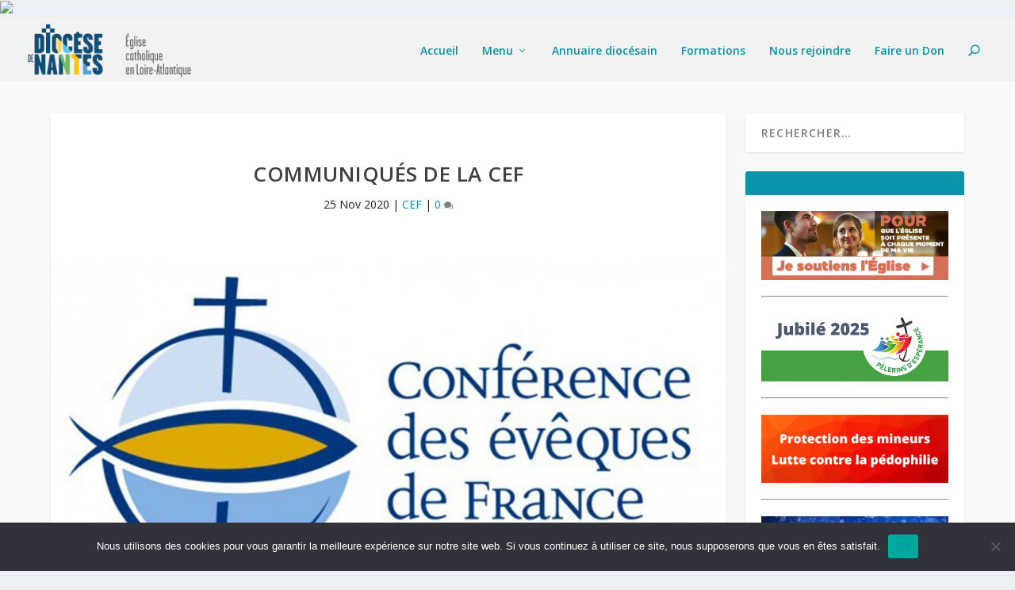

--- FILE ---
content_type: text/html; charset=UTF-8
request_url: https://diocese44.fr/reprise-des-cultes-publics-a-partir-du-28-novembre/
body_size: 18438
content:
<!DOCTYPE html>
<!--[if IE 6]>
<html id="ie6" lang="fr-FR">
<![endif]-->
<!--[if IE 7]>
<html id="ie7" lang="fr-FR">
<![endif]-->
<!--[if IE 8]>
<html id="ie8" lang="fr-FR">
<![endif]-->
<!--[if !(IE 6) | !(IE 7) | !(IE 8)  ]><!-->
<html lang="fr-FR">
<!--<![endif]-->
<head>
	<meta charset="UTF-8" />
			
	<meta http-equiv="X-UA-Compatible" content="IE=edge">
	<link rel="pingback" href="https://diocese44.fr/xmlrpc.php" />

		<!--[if lt IE 9]>
	<script src="https://diocese44.fr/wp-content/themes/Extra/scripts/ext/html5.js" type="text/javascript"></script>
	<![endif]-->

	<script type="text/javascript">
		document.documentElement.className = 'js';
	</script>
<!-- BEGIN - RAPION - 29/11/2018 - Gestion des liens automatiques dans combobox -->	
	<script language="JavaScript">
function goto_byselect(sel)
{
  var index = sel.selectedIndex;
  if (sel.options[index].value != '') {
    location=sel.options[index].value;
  }
}
</script>
<!-- END - RAPION - 29/11/2018 - Gestion des liens automatiques dans combobox -->	
	<script>var et_site_url='https://diocese44.fr';var et_post_id='36584';function et_core_page_resource_fallback(a,b){"undefined"===typeof b&&(b=a.sheet.cssRules&&0===a.sheet.cssRules.length);b&&(a.onerror=null,a.onload=null,a.href?a.href=et_site_url+"/?et_core_page_resource="+a.id+et_post_id:a.src&&(a.src=et_site_url+"/?et_core_page_resource="+a.id+et_post_id))}
</script><title>Communiqués de la CEF | Diocèse de Nantes</title>
<meta name='robots' content='max-image-preview:large' />
	<style>img:is([sizes="auto" i], [sizes^="auto," i]) { contain-intrinsic-size: 3000px 1500px }</style>
	<link rel='dns-prefetch' href='//fonts.googleapis.com' />
<link rel="alternate" type="application/rss+xml" title="Diocèse de Nantes &raquo; Flux" href="https://diocese44.fr/feed/" />
<link rel="alternate" type="application/rss+xml" title="Diocèse de Nantes &raquo; Flux des commentaires" href="https://diocese44.fr/comments/feed/" />
<link rel="alternate" type="text/calendar" title="Diocèse de Nantes &raquo; Flux iCal" href="https://diocese44.fr/events/?ical=1" />
<link rel="alternate" type="application/rss+xml" title="Diocèse de Nantes &raquo; Communiqués de la CEF Flux des commentaires" href="https://diocese44.fr/reprise-des-cultes-publics-a-partir-du-28-novembre/feed/" />
<script type="text/javascript">
/* <![CDATA[ */
window._wpemojiSettings = {"baseUrl":"https:\/\/s.w.org\/images\/core\/emoji\/15.0.3\/72x72\/","ext":".png","svgUrl":"https:\/\/s.w.org\/images\/core\/emoji\/15.0.3\/svg\/","svgExt":".svg","source":{"concatemoji":"https:\/\/diocese44.fr\/wp-includes\/js\/wp-emoji-release.min.js?ver=6.7.4"}};
/*! This file is auto-generated */
!function(i,n){var o,s,e;function c(e){try{var t={supportTests:e,timestamp:(new Date).valueOf()};sessionStorage.setItem(o,JSON.stringify(t))}catch(e){}}function p(e,t,n){e.clearRect(0,0,e.canvas.width,e.canvas.height),e.fillText(t,0,0);var t=new Uint32Array(e.getImageData(0,0,e.canvas.width,e.canvas.height).data),r=(e.clearRect(0,0,e.canvas.width,e.canvas.height),e.fillText(n,0,0),new Uint32Array(e.getImageData(0,0,e.canvas.width,e.canvas.height).data));return t.every(function(e,t){return e===r[t]})}function u(e,t,n){switch(t){case"flag":return n(e,"\ud83c\udff3\ufe0f\u200d\u26a7\ufe0f","\ud83c\udff3\ufe0f\u200b\u26a7\ufe0f")?!1:!n(e,"\ud83c\uddfa\ud83c\uddf3","\ud83c\uddfa\u200b\ud83c\uddf3")&&!n(e,"\ud83c\udff4\udb40\udc67\udb40\udc62\udb40\udc65\udb40\udc6e\udb40\udc67\udb40\udc7f","\ud83c\udff4\u200b\udb40\udc67\u200b\udb40\udc62\u200b\udb40\udc65\u200b\udb40\udc6e\u200b\udb40\udc67\u200b\udb40\udc7f");case"emoji":return!n(e,"\ud83d\udc26\u200d\u2b1b","\ud83d\udc26\u200b\u2b1b")}return!1}function f(e,t,n){var r="undefined"!=typeof WorkerGlobalScope&&self instanceof WorkerGlobalScope?new OffscreenCanvas(300,150):i.createElement("canvas"),a=r.getContext("2d",{willReadFrequently:!0}),o=(a.textBaseline="top",a.font="600 32px Arial",{});return e.forEach(function(e){o[e]=t(a,e,n)}),o}function t(e){var t=i.createElement("script");t.src=e,t.defer=!0,i.head.appendChild(t)}"undefined"!=typeof Promise&&(o="wpEmojiSettingsSupports",s=["flag","emoji"],n.supports={everything:!0,everythingExceptFlag:!0},e=new Promise(function(e){i.addEventListener("DOMContentLoaded",e,{once:!0})}),new Promise(function(t){var n=function(){try{var e=JSON.parse(sessionStorage.getItem(o));if("object"==typeof e&&"number"==typeof e.timestamp&&(new Date).valueOf()<e.timestamp+604800&&"object"==typeof e.supportTests)return e.supportTests}catch(e){}return null}();if(!n){if("undefined"!=typeof Worker&&"undefined"!=typeof OffscreenCanvas&&"undefined"!=typeof URL&&URL.createObjectURL&&"undefined"!=typeof Blob)try{var e="postMessage("+f.toString()+"("+[JSON.stringify(s),u.toString(),p.toString()].join(",")+"));",r=new Blob([e],{type:"text/javascript"}),a=new Worker(URL.createObjectURL(r),{name:"wpTestEmojiSupports"});return void(a.onmessage=function(e){c(n=e.data),a.terminate(),t(n)})}catch(e){}c(n=f(s,u,p))}t(n)}).then(function(e){for(var t in e)n.supports[t]=e[t],n.supports.everything=n.supports.everything&&n.supports[t],"flag"!==t&&(n.supports.everythingExceptFlag=n.supports.everythingExceptFlag&&n.supports[t]);n.supports.everythingExceptFlag=n.supports.everythingExceptFlag&&!n.supports.flag,n.DOMReady=!1,n.readyCallback=function(){n.DOMReady=!0}}).then(function(){return e}).then(function(){var e;n.supports.everything||(n.readyCallback(),(e=n.source||{}).concatemoji?t(e.concatemoji):e.wpemoji&&e.twemoji&&(t(e.twemoji),t(e.wpemoji)))}))}((window,document),window._wpemojiSettings);
/* ]]> */
</script>
<meta content="Extra-fils v.1.0" name="generator"/><link rel='stylesheet' id='validate-engine-css-css' href='https://diocese44.fr/wp-content/plugins/wysija-newsletters/css/validationEngine.jquery.css?ver=2.19' type='text/css' media='all' />
<style id='wp-emoji-styles-inline-css' type='text/css'>

	img.wp-smiley, img.emoji {
		display: inline !important;
		border: none !important;
		box-shadow: none !important;
		height: 1em !important;
		width: 1em !important;
		margin: 0 0.07em !important;
		vertical-align: -0.1em !important;
		background: none !important;
		padding: 0 !important;
	}
</style>
<link rel='stylesheet' id='wp-block-library-css' href='https://diocese44.fr/wp-includes/css/dist/block-library/style.min.css?ver=6.7.4' type='text/css' media='all' />
<style id='pdfemb-pdf-embedder-viewer-style-inline-css' type='text/css'>
.wp-block-pdfemb-pdf-embedder-viewer{max-width:none}

</style>
<style id='classic-theme-styles-inline-css' type='text/css'>
/*! This file is auto-generated */
.wp-block-button__link{color:#fff;background-color:#32373c;border-radius:9999px;box-shadow:none;text-decoration:none;padding:calc(.667em + 2px) calc(1.333em + 2px);font-size:1.125em}.wp-block-file__button{background:#32373c;color:#fff;text-decoration:none}
</style>
<style id='global-styles-inline-css' type='text/css'>
:root{--wp--preset--aspect-ratio--square: 1;--wp--preset--aspect-ratio--4-3: 4/3;--wp--preset--aspect-ratio--3-4: 3/4;--wp--preset--aspect-ratio--3-2: 3/2;--wp--preset--aspect-ratio--2-3: 2/3;--wp--preset--aspect-ratio--16-9: 16/9;--wp--preset--aspect-ratio--9-16: 9/16;--wp--preset--color--black: #000000;--wp--preset--color--cyan-bluish-gray: #abb8c3;--wp--preset--color--white: #ffffff;--wp--preset--color--pale-pink: #f78da7;--wp--preset--color--vivid-red: #cf2e2e;--wp--preset--color--luminous-vivid-orange: #ff6900;--wp--preset--color--luminous-vivid-amber: #fcb900;--wp--preset--color--light-green-cyan: #7bdcb5;--wp--preset--color--vivid-green-cyan: #00d084;--wp--preset--color--pale-cyan-blue: #8ed1fc;--wp--preset--color--vivid-cyan-blue: #0693e3;--wp--preset--color--vivid-purple: #9b51e0;--wp--preset--gradient--vivid-cyan-blue-to-vivid-purple: linear-gradient(135deg,rgba(6,147,227,1) 0%,rgb(155,81,224) 100%);--wp--preset--gradient--light-green-cyan-to-vivid-green-cyan: linear-gradient(135deg,rgb(122,220,180) 0%,rgb(0,208,130) 100%);--wp--preset--gradient--luminous-vivid-amber-to-luminous-vivid-orange: linear-gradient(135deg,rgba(252,185,0,1) 0%,rgba(255,105,0,1) 100%);--wp--preset--gradient--luminous-vivid-orange-to-vivid-red: linear-gradient(135deg,rgba(255,105,0,1) 0%,rgb(207,46,46) 100%);--wp--preset--gradient--very-light-gray-to-cyan-bluish-gray: linear-gradient(135deg,rgb(238,238,238) 0%,rgb(169,184,195) 100%);--wp--preset--gradient--cool-to-warm-spectrum: linear-gradient(135deg,rgb(74,234,220) 0%,rgb(151,120,209) 20%,rgb(207,42,186) 40%,rgb(238,44,130) 60%,rgb(251,105,98) 80%,rgb(254,248,76) 100%);--wp--preset--gradient--blush-light-purple: linear-gradient(135deg,rgb(255,206,236) 0%,rgb(152,150,240) 100%);--wp--preset--gradient--blush-bordeaux: linear-gradient(135deg,rgb(254,205,165) 0%,rgb(254,45,45) 50%,rgb(107,0,62) 100%);--wp--preset--gradient--luminous-dusk: linear-gradient(135deg,rgb(255,203,112) 0%,rgb(199,81,192) 50%,rgb(65,88,208) 100%);--wp--preset--gradient--pale-ocean: linear-gradient(135deg,rgb(255,245,203) 0%,rgb(182,227,212) 50%,rgb(51,167,181) 100%);--wp--preset--gradient--electric-grass: linear-gradient(135deg,rgb(202,248,128) 0%,rgb(113,206,126) 100%);--wp--preset--gradient--midnight: linear-gradient(135deg,rgb(2,3,129) 0%,rgb(40,116,252) 100%);--wp--preset--font-size--small: 13px;--wp--preset--font-size--medium: 20px;--wp--preset--font-size--large: 36px;--wp--preset--font-size--x-large: 42px;--wp--preset--spacing--20: 0.44rem;--wp--preset--spacing--30: 0.67rem;--wp--preset--spacing--40: 1rem;--wp--preset--spacing--50: 1.5rem;--wp--preset--spacing--60: 2.25rem;--wp--preset--spacing--70: 3.38rem;--wp--preset--spacing--80: 5.06rem;--wp--preset--shadow--natural: 6px 6px 9px rgba(0, 0, 0, 0.2);--wp--preset--shadow--deep: 12px 12px 50px rgba(0, 0, 0, 0.4);--wp--preset--shadow--sharp: 6px 6px 0px rgba(0, 0, 0, 0.2);--wp--preset--shadow--outlined: 6px 6px 0px -3px rgba(255, 255, 255, 1), 6px 6px rgba(0, 0, 0, 1);--wp--preset--shadow--crisp: 6px 6px 0px rgba(0, 0, 0, 1);}:where(.is-layout-flex){gap: 0.5em;}:where(.is-layout-grid){gap: 0.5em;}body .is-layout-flex{display: flex;}.is-layout-flex{flex-wrap: wrap;align-items: center;}.is-layout-flex > :is(*, div){margin: 0;}body .is-layout-grid{display: grid;}.is-layout-grid > :is(*, div){margin: 0;}:where(.wp-block-columns.is-layout-flex){gap: 2em;}:where(.wp-block-columns.is-layout-grid){gap: 2em;}:where(.wp-block-post-template.is-layout-flex){gap: 1.25em;}:where(.wp-block-post-template.is-layout-grid){gap: 1.25em;}.has-black-color{color: var(--wp--preset--color--black) !important;}.has-cyan-bluish-gray-color{color: var(--wp--preset--color--cyan-bluish-gray) !important;}.has-white-color{color: var(--wp--preset--color--white) !important;}.has-pale-pink-color{color: var(--wp--preset--color--pale-pink) !important;}.has-vivid-red-color{color: var(--wp--preset--color--vivid-red) !important;}.has-luminous-vivid-orange-color{color: var(--wp--preset--color--luminous-vivid-orange) !important;}.has-luminous-vivid-amber-color{color: var(--wp--preset--color--luminous-vivid-amber) !important;}.has-light-green-cyan-color{color: var(--wp--preset--color--light-green-cyan) !important;}.has-vivid-green-cyan-color{color: var(--wp--preset--color--vivid-green-cyan) !important;}.has-pale-cyan-blue-color{color: var(--wp--preset--color--pale-cyan-blue) !important;}.has-vivid-cyan-blue-color{color: var(--wp--preset--color--vivid-cyan-blue) !important;}.has-vivid-purple-color{color: var(--wp--preset--color--vivid-purple) !important;}.has-black-background-color{background-color: var(--wp--preset--color--black) !important;}.has-cyan-bluish-gray-background-color{background-color: var(--wp--preset--color--cyan-bluish-gray) !important;}.has-white-background-color{background-color: var(--wp--preset--color--white) !important;}.has-pale-pink-background-color{background-color: var(--wp--preset--color--pale-pink) !important;}.has-vivid-red-background-color{background-color: var(--wp--preset--color--vivid-red) !important;}.has-luminous-vivid-orange-background-color{background-color: var(--wp--preset--color--luminous-vivid-orange) !important;}.has-luminous-vivid-amber-background-color{background-color: var(--wp--preset--color--luminous-vivid-amber) !important;}.has-light-green-cyan-background-color{background-color: var(--wp--preset--color--light-green-cyan) !important;}.has-vivid-green-cyan-background-color{background-color: var(--wp--preset--color--vivid-green-cyan) !important;}.has-pale-cyan-blue-background-color{background-color: var(--wp--preset--color--pale-cyan-blue) !important;}.has-vivid-cyan-blue-background-color{background-color: var(--wp--preset--color--vivid-cyan-blue) !important;}.has-vivid-purple-background-color{background-color: var(--wp--preset--color--vivid-purple) !important;}.has-black-border-color{border-color: var(--wp--preset--color--black) !important;}.has-cyan-bluish-gray-border-color{border-color: var(--wp--preset--color--cyan-bluish-gray) !important;}.has-white-border-color{border-color: var(--wp--preset--color--white) !important;}.has-pale-pink-border-color{border-color: var(--wp--preset--color--pale-pink) !important;}.has-vivid-red-border-color{border-color: var(--wp--preset--color--vivid-red) !important;}.has-luminous-vivid-orange-border-color{border-color: var(--wp--preset--color--luminous-vivid-orange) !important;}.has-luminous-vivid-amber-border-color{border-color: var(--wp--preset--color--luminous-vivid-amber) !important;}.has-light-green-cyan-border-color{border-color: var(--wp--preset--color--light-green-cyan) !important;}.has-vivid-green-cyan-border-color{border-color: var(--wp--preset--color--vivid-green-cyan) !important;}.has-pale-cyan-blue-border-color{border-color: var(--wp--preset--color--pale-cyan-blue) !important;}.has-vivid-cyan-blue-border-color{border-color: var(--wp--preset--color--vivid-cyan-blue) !important;}.has-vivid-purple-border-color{border-color: var(--wp--preset--color--vivid-purple) !important;}.has-vivid-cyan-blue-to-vivid-purple-gradient-background{background: var(--wp--preset--gradient--vivid-cyan-blue-to-vivid-purple) !important;}.has-light-green-cyan-to-vivid-green-cyan-gradient-background{background: var(--wp--preset--gradient--light-green-cyan-to-vivid-green-cyan) !important;}.has-luminous-vivid-amber-to-luminous-vivid-orange-gradient-background{background: var(--wp--preset--gradient--luminous-vivid-amber-to-luminous-vivid-orange) !important;}.has-luminous-vivid-orange-to-vivid-red-gradient-background{background: var(--wp--preset--gradient--luminous-vivid-orange-to-vivid-red) !important;}.has-very-light-gray-to-cyan-bluish-gray-gradient-background{background: var(--wp--preset--gradient--very-light-gray-to-cyan-bluish-gray) !important;}.has-cool-to-warm-spectrum-gradient-background{background: var(--wp--preset--gradient--cool-to-warm-spectrum) !important;}.has-blush-light-purple-gradient-background{background: var(--wp--preset--gradient--blush-light-purple) !important;}.has-blush-bordeaux-gradient-background{background: var(--wp--preset--gradient--blush-bordeaux) !important;}.has-luminous-dusk-gradient-background{background: var(--wp--preset--gradient--luminous-dusk) !important;}.has-pale-ocean-gradient-background{background: var(--wp--preset--gradient--pale-ocean) !important;}.has-electric-grass-gradient-background{background: var(--wp--preset--gradient--electric-grass) !important;}.has-midnight-gradient-background{background: var(--wp--preset--gradient--midnight) !important;}.has-small-font-size{font-size: var(--wp--preset--font-size--small) !important;}.has-medium-font-size{font-size: var(--wp--preset--font-size--medium) !important;}.has-large-font-size{font-size: var(--wp--preset--font-size--large) !important;}.has-x-large-font-size{font-size: var(--wp--preset--font-size--x-large) !important;}
:where(.wp-block-post-template.is-layout-flex){gap: 1.25em;}:where(.wp-block-post-template.is-layout-grid){gap: 1.25em;}
:where(.wp-block-columns.is-layout-flex){gap: 2em;}:where(.wp-block-columns.is-layout-grid){gap: 2em;}
:root :where(.wp-block-pullquote){font-size: 1.5em;line-height: 1.6;}
</style>
<link rel='stylesheet' id='cookie-notice-front-css' href='https://diocese44.fr/wp-content/plugins/cookie-notice/css/front.min.css?ver=2.5.6' type='text/css' media='all' />
<link rel='stylesheet' id='parent-style-css' href='https://diocese44.fr/wp-content/themes/Extra/style.css?ver=6.7.4' type='text/css' media='all' />
<link rel='stylesheet' id='google-fonts-lilita-css' href='https://fonts.googleapis.com/css2?family=Lilita+One&#038;display=swap&#038;ver=6.7.4' type='text/css' media='all' />
<link rel='stylesheet' id='extra-fonts-css' href='https://fonts.googleapis.com/css?family=Open+Sans:300italic,400italic,600italic,700italic,800italic,400,300,600,700,800&#038;subset=latin,latin-ext' type='text/css' media='all' />
<link rel='stylesheet' id='extra-style-css' href='https://diocese44.fr/wp-content/themes/Extra-fils/style.css?ver=2.21' type='text/css' media='all' />
<style id='akismet-widget-style-inline-css' type='text/css'>

			.a-stats {
				--akismet-color-mid-green: #357b49;
				--akismet-color-white: #fff;
				--akismet-color-light-grey: #f6f7f7;

				max-width: 350px;
				width: auto;
			}

			.a-stats * {
				all: unset;
				box-sizing: border-box;
			}

			.a-stats strong {
				font-weight: 600;
			}

			.a-stats a.a-stats__link,
			.a-stats a.a-stats__link:visited,
			.a-stats a.a-stats__link:active {
				background: var(--akismet-color-mid-green);
				border: none;
				box-shadow: none;
				border-radius: 8px;
				color: var(--akismet-color-white);
				cursor: pointer;
				display: block;
				font-family: -apple-system, BlinkMacSystemFont, 'Segoe UI', 'Roboto', 'Oxygen-Sans', 'Ubuntu', 'Cantarell', 'Helvetica Neue', sans-serif;
				font-weight: 500;
				padding: 12px;
				text-align: center;
				text-decoration: none;
				transition: all 0.2s ease;
			}

			/* Extra specificity to deal with TwentyTwentyOne focus style */
			.widget .a-stats a.a-stats__link:focus {
				background: var(--akismet-color-mid-green);
				color: var(--akismet-color-white);
				text-decoration: none;
			}

			.a-stats a.a-stats__link:hover {
				filter: brightness(110%);
				box-shadow: 0 4px 12px rgba(0, 0, 0, 0.06), 0 0 2px rgba(0, 0, 0, 0.16);
			}

			.a-stats .count {
				color: var(--akismet-color-white);
				display: block;
				font-size: 1.5em;
				line-height: 1.4;
				padding: 0 13px;
				white-space: nowrap;
			}
		
</style>
<link rel='stylesheet' id='wp_mailjet_form_builder_widget-widget-front-styles-css' href='https://diocese44.fr/wp-content/plugins/mailjet-for-wordpress/src/widgetformbuilder/css/front-widget.css?ver=6.1.4' type='text/css' media='all' />
<link rel='stylesheet' id='tablepress-default-css' href='https://diocese44.fr/wp-content/plugins/tablepress/css/build/default.css?ver=3.1.2' type='text/css' media='all' />
<link rel='stylesheet' id='dashicons-css' href='https://diocese44.fr/wp-includes/css/dashicons.min.css?ver=6.7.4' type='text/css' media='all' />
<script type="text/javascript" id="cookie-notice-front-js-before">
/* <![CDATA[ */
var cnArgs = {"ajaxUrl":"https:\/\/diocese44.fr\/wp-admin\/admin-ajax.php","nonce":"b28cc89d04","hideEffect":"fade","position":"bottom","onScroll":false,"onScrollOffset":100,"onClick":false,"cookieName":"cookie_notice_accepted","cookieTime":2592000,"cookieTimeRejected":2592000,"globalCookie":false,"redirection":false,"cache":false,"revokeCookies":false,"revokeCookiesOpt":"automatic"};
/* ]]> */
</script>
<script type="text/javascript" src="https://diocese44.fr/wp-content/plugins/cookie-notice/js/front.min.js?ver=2.5.6" id="cookie-notice-front-js"></script>
<script type="text/javascript" src="https://diocese44.fr/wp-includes/js/jquery/jquery.min.js?ver=3.7.1" id="jquery-core-js"></script>
<script type="text/javascript" src="https://diocese44.fr/wp-includes/js/jquery/jquery-migrate.min.js?ver=3.4.1" id="jquery-migrate-js"></script>
<link rel="https://api.w.org/" href="https://diocese44.fr/wp-json/" /><link rel="alternate" title="JSON" type="application/json" href="https://diocese44.fr/wp-json/wp/v2/posts/36584" /><link rel="EditURI" type="application/rsd+xml" title="RSD" href="https://diocese44.fr/xmlrpc.php?rsd" />
<meta name="generator" content="WordPress 6.7.4" />
<link rel="canonical" href="https://diocese44.fr/reprise-des-cultes-publics-a-partir-du-28-novembre/" />
<link rel='shortlink' href='https://diocese44.fr/?p=36584' />
<link rel="alternate" title="oEmbed (JSON)" type="application/json+oembed" href="https://diocese44.fr/wp-json/oembed/1.0/embed?url=https%3A%2F%2Fdiocese44.fr%2Freprise-des-cultes-publics-a-partir-du-28-novembre%2F" />
<link rel="alternate" title="oEmbed (XML)" type="text/xml+oembed" href="https://diocese44.fr/wp-json/oembed/1.0/embed?url=https%3A%2F%2Fdiocese44.fr%2Freprise-des-cultes-publics-a-partir-du-28-novembre%2F&#038;format=xml" />
<script data-name="dbc_links_in_lightbox">
jQuery(function($) {
		var $links = $('.entry-content a, .et_pb_post_content a').filter(db_is_image_link).not(db_is_gallery_image_link);
		$links.filter(db_has_child_img).addClass('et_pb_lightbox_image'); 
		$links.not(db_has_child_img).magnificPopup({type:'image'});
		
		function db_has_child_img() {
			return ($(this).children('img').length);
		}
		
		function db_is_image_link() {
			return (/.(?:jpg|jpeg|gif|png|webp|bmp)$/i.test($(this).attr('href')));
		}
		
		function db_is_gallery_image_link() {
			return ($(this).parent().hasClass("et_pb_gallery_image")); 
		}
	}
);
</script>
<meta name="tec-api-version" content="v1"><meta name="tec-api-origin" content="https://diocese44.fr"><link rel="alternate" href="https://diocese44.fr/wp-json/tribe/events/v1/" /><meta name="viewport" content="width=device-width, initial-scale=1.0, maximum-scale=1.0, user-scalable=1" /><!--ouverture des liens reseaux sociaux dans une nouvelle fenetre -->
<script type="text/javascript">
jQuery(document).ready(function(){
jQuery(".et-extra-social-icon a").attr('target', '_blank');
});
</script>
<!--Font Awesome Icons -->
<link rel="stylesheet" href="https://use.fontawesome.com/releases/v5.5.0/css/all.css" integrity="sha384-B4dIYHKNBt8Bc12p+WXckhzcICo0wtJAoU8YZTY5qE0Id1GSseTk6S+L3BlXeVIU" crossorigin="anonymous">
<!-- Segment Pixel - Diocese 44 - Reciblage - DO NOT MODIFY -->
<script src="https://secure.adnxs.com/seg?add=10105625&t=1" type="text/javascript"></script>
<!-- End of Segment Pixel -->
<!-- Facebook Pixel Code -->
<script>
!function(f,b,e,v,n,t,s)
{if(f.fbq)return;n=f.fbq=function(){n.callMethod?
n.callMethod.apply(n,arguments):n.queue.push(arguments)};
if(!f._fbq)f._fbq=n;n.push=n;n.loaded=!0;n.version='2.0';
n.queue=[];t=b.createElement(e);t.async=!0;
t.src=v;s=b.getElementsByTagName(e)[0];
s.parentNode.insertBefore(t,s)}(window, document,'script',
'https://connect.facebook.net/en_US/fbevents.js');
fbq('init', '1200624290330033');
fbq('track', 'PageView');
</script>
<noscript><img height="1" width="1" style="display:none" src="https://www.facebook.com/tr?id=1200624290330033&amp;ev=PageView&amp;noscript=1"></noscript>
<!-- End Facebook Pixel Code -->
<!-- Ajout Precom cookie de recyblage 15-09-2020 -->
<script type='text/javascript'>var axel = Math.random() + '';
var a = axel * 10000000000000;
document.write('<img src="https://pubads.g.doubleclick.net/activity;dc_iu=/49926454/DFPAudiencePixel;ord=' + a + ';dc_seg=463931279?" width=1 height=1 border=0/>');
</script>
<noscript>
<img src="https://pubads.g.doubleclick.net/activity;dc_iu=/49926454/DFPAudiencePixel;ord=1;dc_seg=463931279?" width="1" height="1" border="0/">
</noscript>
<!-- End Ajout Precom cookie de recyblage 15-09-2020 -->
<!-- BEGIN - Fonction lien cliquable automatiquement pour liste-->
<script type="text/javascript">
function LienCliquable() {
	i = document.Choix.Liste.selectedIndex;
	if (i == 0) return;
	url = document.Choix.Liste.options[i].value;
	parent.location.href = url;
}
</script>
<!-- END - Fonction lien cliquable automatiquement pour lists -->
<!-- BEGIN - Global site tag (gtag.js) - Google Ads: AW-835058502 - Ajout du 29/08/2022 pour suivi campagne don en ligne --> <script async src="https://www.googletagmanager.com/gtag/js?id=AW-835058502"></script> <script> window.dataLayer = window.dataLayer || []; function gtag(){dataLayer.push(arguments);} gtag('js', new Date()); gtag('config', 'AW-835058502'); </script>
<!-- END - Global site tag (gtag.js) - Google Ads: AW-835058502 -->
<!--Code de la prehome : code à intégrer avant la fermeture de la balise <head> du site mise en place le 26 juin 2023 pour effet du 29 juin au 9 juillet 2023-->
<link rel="stylesheet" href="https://prehome.denier-eglise.com/2023/Seminaristes/Nantes/css/prehome.css" type="text/css">
<script type="text/javascript" src=https://prehome.denier-eglise.com/2023/Seminaristes/Nantes/js/prehome.js></script>
<!--Fin du code de la prehome-->
<!-- Google Tag Manager -->
<script>(function(w,d,s,l,i){w[l]=w[l]||[];w[l].push({'gtm.start':
new Date().getTime(),event:'gtm.js'});var f=d.getElementsByTagName(s)[0],
j=d.createElement(s),dl=l!='dataLayer'?'&l='+l:'';j.async=true;j.src=
'https://www.googletagmanager.com/gtm.js?id='+i+dl;f.parentNode.insertBefore(j,f);
})(window,document,'script','dataLayer','GTM-WRZH5MS6');</script>
<!-- End Google Tag Manager --><link rel="icon" href="https://diocese44.fr/wp-content/uploads/2024/12/logo-diocese-nantes-2024_rond_512-512-150x150.png" sizes="32x32" />
<link rel="icon" href="https://diocese44.fr/wp-content/uploads/2024/12/logo-diocese-nantes-2024_rond_512-512-300x300.png" sizes="192x192" />
<link rel="apple-touch-icon" href="https://diocese44.fr/wp-content/uploads/2024/12/logo-diocese-nantes-2024_rond_512-512-300x300.png" />
<meta name="msapplication-TileImage" content="https://diocese44.fr/wp-content/uploads/2024/12/logo-diocese-nantes-2024_rond_512-512-300x300.png" />
<link rel="stylesheet" id="et-core-unified-cached-inline-styles" href="https://diocese44.fr/wp-content/cache/et/36584/et-core-unified-17683329282891.min.css" onerror="et_core_page_resource_fallback(this, true)" onload="et_core_page_resource_fallback(this)" /></head>
<body class="post-template-default single single-post postid-36584 single-format-standard cookies-not-set tribe-no-js page-template-extra-fils et_extra et_pb_pagebuilder_layout et_fullwidth_nav et_fixed_nav et_pb_gutters3 et_primary_nav_dropdown_animation_fadeInTop et_secondary_nav_dropdown_animation_Default with_sidebar with_sidebar_right et_includes_sidebar et-db et_minified_js et_minified_css">
	<div id="page-container" class="page-container">
				<!-- Header -->
		<header class="header left-right">
			
			<!-- Main Header -->
			<div id="main-header-wrapper">
				<div id="main-header" data-fixed-height="80">
					<div class="container">
					<!-- ET Ad -->
						
						
						<!-- Logo -->
						<a class="logo" href="https://diocese44.fr/" data-fixed-height="89">
							<img src="https://diocese44.fr/wp-content/uploads/2024/02/logo-diocese44-catho-2024_header.png" alt="Diocèse de Nantes" id="logo" />
						</a>

						
						<!-- ET Navigation -->
						<div id="et-navigation" class="">
							<ul id="et-menu" class="nav"><li id="menu-item-54" class="menu-item menu-item-type-custom menu-item-object-custom menu-item-home menu-item-54"><a href="https://diocese44.fr/">Accueil</a></li>
<li id="menu-item-166" class="menu-item menu-item-type-custom menu-item-object-custom menu-item-has-children mega-menu menu-item-has-children mega-menu-cols menu-item-166"><a href="#">Menu</a>
<ul class="sub-menu">
	<li id="menu-item-251" class="menu-item menu-item-type-custom menu-item-object-custom menu-item-has-children menu-item-251"><a href="#">Je recherche</a>
	<ul class="sub-menu">
		<li id="menu-item-25340" class="menu-item menu-item-type-post_type menu-item-object-page menu-item-25340"><a href="https://diocese44.fr/_menu/je-recherche/des-horaires-de-messe/">Des horaires de messe</a></li>
		<li id="menu-item-25130" class="menu-item menu-item-type-post_type menu-item-object-page menu-item-25130"><a href="https://diocese44.fr/_menu/je-recherche/de-quelle-paroisse-je-depends/">De quelle paroisse je dépends</a></li>
		<li id="menu-item-37741" class="menu-item menu-item-type-post_type menu-item-object-page menu-item-37741"><a href="https://diocese44.fr/_menu/je-recherche/offrir-ou-donner-une-messe/">Offrir une messe</a></li>
		<li id="menu-item-24997" class="menu-item menu-item-type-post_type menu-item-object-page menu-item-24997"><a href="https://diocese44.fr/_menu/je-recherche/comment-obtenir-un-certificat-de-bapteme/">Un certificat de baptême</a></li>
		<li id="menu-item-25000" class="menu-item menu-item-type-post_type menu-item-object-page menu-item-25000"><a href="https://diocese44.fr/_menu/je-recherche/ou-trouver-un-lieu-pour-me-confesser/">Un lieu pour me confesser</a></li>
		<li id="menu-item-25650" class="menu-item menu-item-type-custom menu-item-object-custom menu-item-25650"><a href="https://nantes.annuaire-eglise.net/">Ou trouver les coordonnées de ?</a></li>
		<li id="menu-item-26895" class="menu-item menu-item-type-post_type menu-item-object-page menu-item-26895"><a href="https://diocese44.fr/_menu/je-recherche/ou-trouver-un-lieu-dadoration/">Où trouver un lieu d’adoration ?</a></li>
		<li id="menu-item-58684" class="menu-item menu-item-type-post_type menu-item-object-page menu-item-58684"><a href="https://diocese44.fr/_menu/je-recherche/un-accompagnement-spirituel/">Un accompagnement spirituel</a></li>
		<li id="menu-item-24996" class="menu-item menu-item-type-post_type menu-item-object-page menu-item-24996"><a href="https://diocese44.fr/_menu/je-recherche/comment-contacter-un-pretre-exorciste/">A contacter un prêtre exorciste ?</a></li>
		<li id="menu-item-26695" class="menu-item menu-item-type-post_type menu-item-object-page menu-item-26695"><a href="https://diocese44.fr/cellule-regionale-daccueil-et-decoute-des-victimes/">La Cellule d&rsquo;accueil et d&rsquo;écoute des victimes d&rsquo;abus</a></li>
	</ul>
</li>
	<li id="menu-item-63901" class="menu-item menu-item-type-custom menu-item-object-custom menu-item-has-children menu-item-63901"><a href="#">Je souhaite</a>
	<ul class="sub-menu">
		<li id="menu-item-24995" class="menu-item menu-item-type-post_type menu-item-object-page menu-item-24995"><a href="https://diocese44.fr/_menu/je-souhaite/demander-le-bapteme-la-communion-la-confirmation/">Demander le baptême, la communion, la confirmation</a></li>
		<li id="menu-item-24994" class="menu-item menu-item-type-post_type menu-item-object-page menu-item-24994"><a href="https://diocese44.fr/_menu/je-souhaite/inscrire-mon-enfant-au-cate/">Inscrire mon enfant au caté</a></li>
		<li id="menu-item-24993" class="menu-item menu-item-type-post_type menu-item-object-page menu-item-24993"><a href="https://diocese44.fr/_menu/je-souhaite/me-marier-a-leglise/">Me marier à l&rsquo;Église</a></li>
		<li id="menu-item-24992" class="menu-item menu-item-type-post_type menu-item-object-page menu-item-24992"><a href="https://diocese44.fr/_menu/je-souhaite/faire-un-pelerinage/">Faire un pèlerinage</a></li>
		<li id="menu-item-24991" class="menu-item menu-item-type-post_type menu-item-object-page menu-item-24991"><a href="https://diocese44.fr/_menu/je-souhaite/preparer-des-obseques/">Préparer des obsèques</a></li>
	</ul>
</li>
	<li id="menu-item-253" class="menu-item menu-item-type-custom menu-item-object-custom menu-item-has-children menu-item-253"><a href="#">J&rsquo;agis</a>
	<ul class="sub-menu">
		<li id="menu-item-1519" class="menu-item menu-item-type-post_type menu-item-object-page menu-item-1519"><a href="https://diocese44.fr/dons/don-en-ligne/">Je fais un don en ligne</a></li>
		<li id="menu-item-57816" class="menu-item menu-item-type-post_type menu-item-object-page menu-item-57816"><a href="https://diocese44.fr/_menu/jagis/nous-rejoindre/">Je souhaite vous rejoindre</a></li>
		<li id="menu-item-26823" class="menu-item menu-item-type-post_type menu-item-object-page menu-item-26823"><a href="https://diocese44.fr/formations-diocesaines/">Je me forme</a></li>
		<li id="menu-item-26827" class="menu-item menu-item-type-post_type menu-item-object-page menu-item-26827"><a href="https://diocese44.fr/_menu/jagis/je-me-documente/">Je me documente</a></li>
		<li id="menu-item-24987" class="menu-item menu-item-type-post_type menu-item-object-page menu-item-24987"><a href="https://diocese44.fr/_menu/jagis/je-minscris-a-la-newsletter/">Je m’inscris à la newsletter</a></li>
		<li id="menu-item-24986" class="menu-item menu-item-type-post_type menu-item-object-page menu-item-24986"><a href="https://diocese44.fr/_menu/jagis/je-mabonne-a-la-revue-diocesaine/">Je m&rsquo;abonne à la revue diocésaine</a></li>
	</ul>
</li>
	<li id="menu-item-257" class="menu-item menu-item-type-custom menu-item-object-custom menu-item-has-children menu-item-257"><a href="#">Je découvre</a>
	<ul class="sub-menu">
		<li id="menu-item-25128" class="menu-item menu-item-type-post_type menu-item-object-page menu-item-25128"><a href="https://diocese44.fr/_menu/je-decouvre/le-diocese/">Le diocèse</a></li>
		<li id="menu-item-35188" class="menu-item menu-item-type-post_type menu-item-object-page menu-item-35188"><a href="https://diocese44.fr/leveque-et-ses-collaborateurs/">L&rsquo;évêque</a></li>
		<li id="menu-item-25250" class="menu-item menu-item-type-post_type menu-item-object-page menu-item-25250"><a href="https://diocese44.fr/paroisses/">Paroisses</a></li>
		<li id="menu-item-25125" class="menu-item menu-item-type-post_type menu-item-object-page menu-item-25125"><a href="https://diocese44.fr/_menu/je-decouvre/les-services-diocesains/">Les services diocésains</a></li>
		<li id="menu-item-26064" class="menu-item menu-item-type-post_type menu-item-object-page menu-item-26064"><a href="https://diocese44.fr/les-mouvements-et-associations-de-fideles/">Les mouvements et associations de fidèles</a></li>
		<li id="menu-item-37693" class="menu-item menu-item-type-post_type menu-item-object-page menu-item-37693"><a href="https://diocese44.fr/communautes-religieuses/">Communautés religieuses</a></li>
		<li id="menu-item-25202" class="menu-item menu-item-type-post_type menu-item-object-page menu-item-25202"><a href="https://diocese44.fr/les-archives-diocesaines/">Les Archives diocésaines</a></li>
	</ul>
</li>
</ul>
</li>
<li id="menu-item-30400" class="menu-item menu-item-type-custom menu-item-object-custom menu-item-30400"><a target="_blank" href="https://nantes.annuaire-eglise.net/">Annuaire diocésain</a></li>
<li id="menu-item-27457" class="menu-item menu-item-type-post_type menu-item-object-page menu-item-27457"><a href="https://diocese44.fr/formations-diocesaines/">Formations</a></li>
<li id="menu-item-57815" class="menu-item menu-item-type-post_type menu-item-object-page menu-item-57815"><a href="https://diocese44.fr/_menu/jagis/nous-rejoindre/">Nous rejoindre</a></li>
<li id="menu-item-65414" class="menu-item menu-item-type-custom menu-item-object-custom menu-item-65414"><a target="_blank" href="https://donnons.diocese44.fr/?utm_source=site_diocese44&#038;utm_medium=referral&#038;utm_campaign=diocese44&#038;utm_content=faire-un-don">Faire un Don</a></li>
<li class="menu-item et-top-search-primary-menu-item" style=""><span id="et-search-icon" class="search-icon"></span><div class="et-top-search"><form role="search" class="et-search-form" method="get" action="https://diocese44.fr/">
			<input type="search" class="et-search-field" placeholder="Search" value="" name="s" title="Search for:" />
			<button class="et-search-submit"></button>
		</form></div></li></ul>							<div id="et-mobile-navigation">
			<span class="show-menu">
				<div class="show-menu-button">
					<span></span>
					<span></span>
					<span></span>
				</div>
				<p>Select Page</p>
			</span>
			<nav>
			</nav>
		</div> <!-- /#et-mobile-navigation -->						</div><!-- /#et-navigation -->
					</div><!-- /.container -->
				</div><!-- /#main-header -->
			</div><!-- /#main-header-wrapper -->

		</header>

				<div id="main-content">
		<div class="container">
		<div id="content-area" class="clearfix">
			<div class="et_pb_extra_column_main">
																<article id="post-36584" class="module single-post-module post-36584 post type-post status-publish format-standard has-post-thumbnail hentry category-cef et-has-post-format-content et_post_format-et-post-format-standard">
														<div class="post-header">
								<h1 class="entry-title">Communiqués de la CEF</h1>
								<div class="post-meta vcard">
									<p><span class="updated">25 Nov 2020</span> | <a href="https://diocese44.fr/category/cef/" rel="tag">CEF</a> | <a class="comments-link" href="https://diocese44.fr/reprise-des-cultes-publics-a-partir-du-28-novembre/#comments">0 <span title="comment count" class="comment-bubble post-meta-icon"></span></a></p>
								</div>
							</div>
							
														<div class="post-thumbnail header">
								<img src="https://diocese44.fr/wp-content/uploads/2020/04/Logo-CEF-1280x640.jpeg" alt="Communiqués de la CEF" />							</div>
														
							<!-- BEGIN - RAPION - 18/03/2019 - Ajout des social icons sous l'image principale !-->
							<div class="social-icons ed-social-share-icons">
								<p class="share-title" style="text-align:center;">Share:								&nbsp;&nbsp;
								
		
		
		<a href="http://www.facebook.com/sharer.php?u=https://diocese44.fr/reprise-des-cultes-publics-a-partir-du-28-novembre/&#038;t=Communiqu%C3%A9s%20de%20la%20CEF" class="social-share-link" title="Share &quot;Communiqués de la CEF&quot; via Facebook" data-network-name="facebook" data-share-title="Communiqués de la CEF" data-share-url="https://diocese44.fr/reprise-des-cultes-publics-a-partir-du-28-novembre/">
				<span class="et-extra-icon et-extra-icon-facebook et-extra-icon-background-hover" ></span>
			</a><a href="http://twitter.com/intent/tweet?text=Communiqu%C3%A9s%20de%20la%20CEF%20https://diocese44.fr/reprise-des-cultes-publics-a-partir-du-28-novembre/" class="social-share-link" title="Share &quot;Communiqués de la CEF&quot; via Twitter" data-network-name="twitter" data-share-title="Communiqués de la CEF" data-share-url="https://diocese44.fr/reprise-des-cultes-publics-a-partir-du-28-novembre/">
				<span class="et-extra-icon et-extra-icon-twitter et-extra-icon-background-hover" ></span>
			</a><a href="#" class="social-share-link" title="Share &quot;Communiqués de la CEF&quot; via Print" data-network-name="basic_print" data-share-title="Communiqués de la CEF" data-share-url="https://diocese44.fr/reprise-des-cultes-publics-a-partir-du-28-novembre/">
				<span class="et-extra-icon et-extra-icon-basic_print et-extra-icon-background-hover" ></span>
			</a></p>
							</div>
							<!-- END - RAPION - 18/03/2019 - Ajout des social icons sous l'image principale !-->
							
														
							<div class="post-wrap">
															<div class="post-content entry-content">
									<div id="et-boc" class="et-boc">
			
			<div class="et_builder_inner_content et_pb_gutters3"><div class="et_pb_section et_pb_section_0 et_section_regular">
				
				
				
				
					<div class="et_pb_row et_pb_row_0">
				<div class="et_pb_column et_pb_column_4_4 et_pb_column_0    et_pb_css_mix_blend_mode_passthrough et-last-child">
				
				
				<div class="et_pb_module et_pb_text et_pb_text_0 et_pb_bg_layout_light  et_pb_text_align_left">
				
				
				<div class="et_pb_text_inner">
					<h4>Communiqué du vendredi 27 novembre :</h4>
<p><strong>La Conférence des Evêques de France dépose un Référé Liberté au Conseil d&rsquo;Etat</strong></p>
<p>Dans sa déclaration du jeudi 26 novembre, le Premier ministre a annoncé une jauge de 30 personnes pour les célébrations religieuses dès ce dimanche. Cette jauge n’est ni compréhensible ni acceptable en l’état. En conséquence, le Conseil permanent de la  Conférence des évêques de France (CEF), réuni hier soir, a décidé de déposer un référé liberté au Conseil d’État dès ce matin, les évêques estimant qu’ils ont le devoir de veiller à la liberté de culte dans notre pays.<br />Les réactions nombreuses reçues de fidèles, y compris d’autres religions, nous poussent à demander que le droit soit dit. Par ailleurs, un rendez-vous est prévu dimanche 29 novembre à 18h avec le Premier ministre. Participeront à cette rencontre : Mgr Éric de Moulins-Beaufort, Président de la CEF, Mgr Dominique Blanchet et Mgr Olivier Leborgne, vice-présidents, ainsi<br />que deux autres évêques et le Secrétaire général de la CEF, le Père Hugues de Woillemont. Ils espèrent que ce rendez-vous sera enfin un vrai moment de concertation.<br />Dans l’attente de l’aboutissement de ces deux démarches, les règles fixées par le Premier ministre sont en vigueur même si nous sommes tous conscients des grandes difficultés dans lesquelles ces décisions gouvernementales placent les fidèles.<br />Puisse le recours au droit contribuer à apaiser les esprits. Il est clair pour nous tous que la messe ne peut pas devenir un lieu de combat et de revendication mais rester un lieu de paix et de communion.<br />Le premier dimanche de l’Avent doit nous tourner paisiblement vers le Christ qui vient.</p>
				</div>
			</div> <!-- .et_pb_text -->
			</div> <!-- .et_pb_column -->
				
				
			</div> <!-- .et_pb_row --><div class="et_pb_row et_pb_row_1">
				<div class="et_pb_column et_pb_column_1_2 et_pb_column_1    et_pb_css_mix_blend_mode_passthrough">
				
				
				<div class="et_pb_module et_pb_text et_pb_text_1 et_pb_bg_layout_light  et_pb_text_align_left">
				
				
				<div class="et_pb_text_inner">
					<p><strong>Communiqué du 26 novembre :</strong></p>
<p><a href="https://diocese44.fr/wp-content/uploads/2020/11/2020-11-26_Comunique_maintien_jauge_30_personnes.pdf" target="_blank" rel="noopener noreferrer">Télécharger le communiqué</a><br /><a href="https://diocese44.fr/wp-content/uploads/2020/11/2020-11-26_Comunique_maintien_jauge_30_personnes.pdf" class="pdfemb-viewer" style="width:820px;" data-width="820" data-height="max" data-toolbar="top" data-toolbar-fixed="on">2020 11 26_Comunique_maintien_jauge_30_personnes</a></p>
				</div>
			</div> <!-- .et_pb_text --><div class="et_pb_module et_pb_text et_pb_text_2 et_pb_bg_layout_light  et_pb_text_align_left">
				
				
				<div class="et_pb_text_inner">
					<p><strong>Communiqué du 25 novembre, matin :</strong></p>
<p><a href="https://diocese44.fr/wp-content/uploads/2020/11/2020-11-25_Communique-jauge-celebrations-VDEF.pdf" target="_blank" rel="noopener noreferrer">Télécharger le communiqué</a><br /><a href="https://diocese44.fr/wp-content/uploads/2020/11/2020-11-25_Communique-jauge-celebrations-VDEF.pdf" class="pdfemb-viewer" style="width:820px;" data-width="820" data-height="max" data-toolbar="top" data-toolbar-fixed="on">2020-11-25_Communique-jauge-celebrations-VDEF</a></p>
				</div>
			</div> <!-- .et_pb_text -->
			</div> <!-- .et_pb_column --><div class="et_pb_column et_pb_column_1_2 et_pb_column_2    et_pb_css_mix_blend_mode_passthrough">
				
				
				<div class="et_pb_module et_pb_text et_pb_text_3 et_pb_bg_layout_light  et_pb_text_align_left">
				
				
				<div class="et_pb_text_inner">
					<p><strong>Communiqué du 27 novembre :</strong></p>
<p><a href="https://diocese44.fr/wp-content/uploads/2020/11/2020-11-24_Communique-30-personnes-par-celebration-VDEF.pdf" target="_blank" rel="noopener noreferrer">Télécharger le communiqué</a><br /><a href="https://diocese44.fr/wp-content/uploads/2020/11/2020-11-27_Communique-refere-liberte.pdf" class="pdfemb-viewer" style="width:820px;" data-width="820" data-height="max" data-toolbar="top" data-toolbar-fixed="on">2020-11-27_Communique-refere-liberte</a></p>
				</div>
			</div> <!-- .et_pb_text --><div class="et_pb_module et_pb_text et_pb_text_4 et_pb_bg_layout_light  et_pb_text_align_left">
				
				
				<div class="et_pb_text_inner">
					<p><strong>Communiqué du 24 novembre, soir :</strong></p>
<p><a href="https://diocese44.fr/wp-content/uploads/2020/11/2020-11-24_Communique-30-personnes-par-celebration-VDEF.pdf" target="_blank" rel="noopener noreferrer">Télécharger le communiqué</a><br /><a href="https://diocese44.fr/wp-content/uploads/2020/11/2020-11-24_Communique-30-personnes-par-celebration-VDEF.pdf" class="pdfemb-viewer" style="width:820px;" data-width="820" data-height="max" data-toolbar="top" data-toolbar-fixed="on">2020-11-24_Communique-30-personnes-par-celebration-VDEF</a></p>
				</div>
			</div> <!-- .et_pb_text -->
			</div> <!-- .et_pb_column -->
				
				
			</div> <!-- .et_pb_row -->
				
				
			</div> <!-- .et_pb_section -->			</div>
			
		</div>																	</div>
														</div>
														<div class="post-footer">
								<div class="social-icons ed-social-share-icons">
									<p class="share-title">Share:</p>
									
		
		
		<a href="http://www.facebook.com/sharer.php?u=https://diocese44.fr/reprise-des-cultes-publics-a-partir-du-28-novembre/&#038;t=Communiqu%C3%A9s%20de%20la%20CEF" class="social-share-link" title="Share &quot;Communiqués de la CEF&quot; via Facebook" data-network-name="facebook" data-share-title="Communiqués de la CEF" data-share-url="https://diocese44.fr/reprise-des-cultes-publics-a-partir-du-28-novembre/">
				<span class="et-extra-icon et-extra-icon-facebook et-extra-icon-background-hover" ></span>
			</a><a href="http://twitter.com/intent/tweet?text=Communiqu%C3%A9s%20de%20la%20CEF%20https://diocese44.fr/reprise-des-cultes-publics-a-partir-du-28-novembre/" class="social-share-link" title="Share &quot;Communiqués de la CEF&quot; via Twitter" data-network-name="twitter" data-share-title="Communiqués de la CEF" data-share-url="https://diocese44.fr/reprise-des-cultes-publics-a-partir-du-28-novembre/">
				<span class="et-extra-icon et-extra-icon-twitter et-extra-icon-background-hover" ></span>
			</a><a href="#" class="social-share-link" title="Share &quot;Communiqués de la CEF&quot; via Print" data-network-name="basic_print" data-share-title="Communiqués de la CEF" data-share-url="https://diocese44.fr/reprise-des-cultes-publics-a-partir-du-28-novembre/">
				<span class="et-extra-icon et-extra-icon-basic_print et-extra-icon-background-hover" ></span>
			</a>								</div>
																<style type="text/css" id="rating-stars">
									.post-footer .rating-stars #rated-stars img.star-on,
									.post-footer .rating-stars #rating-stars img.star-on {
										background-color: #0a94a9;
									}
								</style>
							</div>

																				</article>

						<nav class="post-nav">
							<div class="nav-links clearfix">
								<div class="nav-link nav-link-prev">
									<a href="https://diocese44.fr/le-moment-spi-du-dimanche-episode_04/" rel="prev"><span class="button">Previous</span><span class="title">Le moment SPI du dimanche</span></a>								</div>
								<div class="nav-link nav-link-next">
									<a href="https://diocese44.fr/celebrations-jauge-irrealiste-et-inapplicable-des-30-personnes/" rel="next"><span class="button">Next</span><span class="title">Célébrations : jauge irréaliste et inapplicable</span></a>								</div>
							</div>
						</nav>
						
												<div class="et_extra_other_module related-posts">
							<div class="related-posts-header">
								<h3>Related Posts</h3>
							</div>
							<div class="related-posts-content clearfix">
																<div class="related-post">
									<div class="featured-image"><a href="https://diocese44.fr/assemblee-pleniere-des-eveques-a-lourdes/" title="Assemblée plénière des évêques à Lourdes" class="post-thumbnail">
				<img src="https://diocese44.fr/wp-content/uploads/2021/11/content.png" alt="Assemblée plénière des évêques à Lourdes" /><span class="et_pb_extra_overlay"></span>
			</a></div>
									<h4 class="title"><a href="https://diocese44.fr/assemblee-pleniere-des-eveques-a-lourdes/">Assemblée plénière des évêques à Lourdes</a></h4>
									<p class="date"><span class="updated">8 novembre 2021</span></p>
								</div>
																<div class="related-post">
									<div class="featured-image"><a href="https://diocese44.fr/laide-active-a-vivre-un-engagement-de-fraternite/" title="L’aide active à vivre, un engagement de fraternité" class="post-thumbnail">
				<img src="https://diocese44.fr/wp-content/uploads/2022/10/CEF-Communique_header-440x264.png" alt="L’aide active à vivre, un engagement de fraternité" /><span class="et_pb_extra_overlay"></span>
			</a></div>
									<h4 class="title"><a href="https://diocese44.fr/laide-active-a-vivre-un-engagement-de-fraternite/">L’aide active à vivre, un engagement de fraternité</a></h4>
									<p class="date"><span class="updated">28 mars 2023</span></p>
								</div>
																<div class="related-post">
									<div class="featured-image"><a href="https://diocese44.fr/bioethique-invitation-au-jeune-et-a-la-priere/" title="Bioéthique : invitation au jeûne et à la prière" class="post-thumbnail">
				<img src="https://diocese44.fr/wp-content/uploads/2021/01/bioethique_cef_header-440x264.jpg" alt="Bioéthique : invitation au jeûne et à la prière" /><span class="et_pb_extra_overlay"></span>
			</a></div>
									<h4 class="title"><a href="https://diocese44.fr/bioethique-invitation-au-jeune-et-a-la-priere/">Bioéthique : invitation au jeûne et à la prière</a></h4>
									<p class="date"><span class="updated">30 janvier 2021</span></p>
								</div>
																<div class="related-post">
									<div class="featured-image"><a href="https://diocese44.fr/sur-le-projet-de-loi-immigration-et-integration/" title="Sur le projet de loi Immigration et Intégration" class="post-thumbnail">
				<img src="https://diocese44.fr/wp-content/uploads/2022/10/CEF-Communique_header-440x264.png" alt="Sur le projet de loi Immigration et Intégration" /><span class="et_pb_extra_overlay"></span>
			</a></div>
									<h4 class="title"><a href="https://diocese44.fr/sur-le-projet-de-loi-immigration-et-integration/">Sur le projet de loi Immigration et Intégration</a></h4>
									<p class="date"><span class="updated">11 décembre 2023</span></p>
								</div>
																							</div>
						</div>
										
				<!-- You can start editing here. -->

<section id="comment-wrap">
			<div id="comments" class="nocomments">
			 <!-- If comments are open, but there are no comments. -->

					</div>
					<div id="respond" class="comment-respond">
		<h3 id="reply-title" class="comment-reply-title"><span>Leave a reply</span> <small><a rel="nofollow" id="cancel-comment-reply-link" href="/reprise-des-cultes-publics-a-partir-du-28-novembre/#respond" style="display:none;">Annuler la réponse</a></small></h3><form action="https://diocese44.fr/wp-comments-post.php" method="post" id="commentform" class="comment-form"><p class="comment-notes"><span id="email-notes">Votre adresse e-mail ne sera pas publiée.</span> <span class="required-field-message">Les champs obligatoires sont indiqués avec <span class="required">*</span></span></p><p class="comment-form-comment"><label for="comment">COMMENT</label><textarea id="comment" name="comment" cols="45" rows="8" aria-required="true"></textarea></p><p class="comment-form-author"><label for="author">Nom <span class="required">*</span></label> <input id="author" name="author" type="text" value="" size="30" maxlength="245" autocomplete="name" required="required" /></p>
<p class="comment-form-email"><label for="email">E-mail <span class="required">*</span></label> <input id="email" name="email" type="text" value="" size="30" maxlength="100" aria-describedby="email-notes" autocomplete="email" required="required" /></p>
<p class="comment-form-url"><label for="url">Site web</label> <input id="url" name="url" type="text" value="" size="30" maxlength="200" autocomplete="url" /></p>
<p class="form-submit"><input name="submit" type="submit" id="submit" class="submit" value="Post Comment" /> <input type='hidden' name='comment_post_ID' value='36584' id='comment_post_ID' />
<input type='hidden' name='comment_parent' id='comment_parent' value='0' />
</p><p style="display: none;"><input type="hidden" id="akismet_comment_nonce" name="akismet_comment_nonce" value="e8fa956d4e" /></p><p style="display: none !important;" class="akismet-fields-container" data-prefix="ak_"><label>&#916;<textarea name="ak_hp_textarea" cols="45" rows="8" maxlength="100"></textarea></label><input type="hidden" id="ak_js_1" name="ak_js" value="73"/><script>document.getElementById( "ak_js_1" ).setAttribute( "value", ( new Date() ).getTime() );</script></p></form>	</div><!-- #respond -->
		</section>
			</div><!-- /.et_pb_extra_column.et_pb_extra_column_main -->

			<div class="et_pb_extra_column_sidebar">
	<div id="search-3" class="et_pb_widget widget_search"><h4 class="widgettitle"> </h4><form role="search" method="get" class="search-form" action="https://diocese44.fr/">
				<label>
					<span class="screen-reader-text">Rechercher :</span>
					<input type="search" class="search-field" placeholder="Rechercher…" value="" name="s" />
				</label>
				<input type="submit" class="search-submit" value="Rechercher" />
			</form></div> <!-- end .et_pb_widget --><div id="custom_html-7" class="widget_text et_pb_widget widget_custom_html"><h4 class="widgettitle"> </h4><div class="textwidget custom-html-widget"><a href="https://donnons.diocese44.fr/?utm_source=site_diocese44&utm_medium=referral&utm_campaign=diocese44&utm_content=image-sidebar
"><img class="aligncenter wp-image-27222 size-medium" title="Je donne à l'Église" src="https://diocese44.fr/wp-content/uploads/2025/03/bouton_Denier_2025_diocese44_MOMENT.jpg" alt="Image animée" width="300" /></a><hr style="margin:20px 0; color:#0a94a9;" />
<a href="https://diocese44.fr/jubile-2025-pelerins-desperance/"><img class="aligncenter wp-image-27223 size-medium" title="Jubilé 2025 - Pèlerins d'espérance" src="https://diocese44.fr/wp-content/uploads/2025/02/jubile-2025_bouton.jpg" alt="Jubile 2025" width="300" /></a><hr style="margin:20px 0; color:#0a94a9;" />
<a href="https://diocese44.fr/cellule-regionale-daccueil-et-decoute-des-victimes/"><img class="aligncenter wp-image-27222 size-medium" title="Protection des mineurs / Lutte contre la pédophilie" src="https://diocese44.fr/wp-content/uploads/2022/10/protection-mineurs-lutte-pedophilie_vignette.png" alt="Lutter contre la pédophilie" width="300" height="110" /></a>
<hr style="margin:20px 0; color:#0a94a9;" />
<a href="https://diocese44.fr/promulgation-des-orientations-diocesaines/"><img class="aligncenter wp-image-27222 size-medium" title="Les orientations diocésaines (2024)" src="https://diocese44.fr/wp-content/uploads/2024/02/orientations-diocesaines_vignette.jpg" alt="Orientations diocésaine" width="300" /></a></div></div> <!-- end .et_pb_widget --><div id="custom_html-3" class="widget_text et_pb_widget widget_custom_html"><h4 class="widgettitle">Découvrir le diocèse</h4><div class="textwidget custom-html-widget"><table border="0" cellspacing="0" cellpadding="10">
<tbody>
<tr>
<td width="100" style="vertical-align:top;"><a href="https://diocese44.fr/presentation-du-diocese-de-nantes/"><img src="https://diocese44.fr/wp-content/uploads/2018/11/widget_presentation-diocese-150x150.jpg" width="100px" alt="" /></a></td>
<td width="200"><h3 style="text-align:center;">
<a href="https://diocese44.fr/presentation-du-diocese-de-nantes/" target="_self">Le diocèse</a></h3></td>
</tr>
<tr>
<td width="100" style="vertical-align:top;"><a href="https://diocese44.fr/leveque-et-ses-collaborateurs/"><img src="https://diocese44.fr/wp-content/uploads/2020/10/croix_pectorale.jpg" width="100px" alt="" /></a></td>
<td width="200"><h3 style="text-align:center;">
<a href="https://diocese44.fr/leveque-et-ses-collaborateurs/" target="_self">L'évêque et ses collaborateurs</a></h3>
</td>
</tr>
<tr>
<td width="100" style="vertical-align:top;"><a href="https://diocese44.fr/paroisses/"><img src="https://diocese44.fr/wp-content/uploads/2018/11/widget_paroisse-150x150.jpg" width="100px" alt="" /></a></td>
<td width="200"><h3 style="text-align:center;">
<a href="https://diocese44.fr/paroisses/" target="_self">Les paroisses</a></h3>
</td>
</tr>
<tr>
<td width="100" style="vertical-align:top;"><a href="https://diocese44.fr/les-services-pastoraux/"><img src="https://diocese44.fr/wp-content/uploads/2018/11/widget_services-pastoraux-150x150.jpg" width="100px" alt="" /></a></td>
<td width="200"><h3 style="text-align:center;">
<a href="https://diocese44.fr/les-services-pastoraux/" target="_self">Les services<br>
pastoraux</a></h3></td>
</tr>
<tr>
<td width="100" style="vertical-align:top;"><a href="https://diocese44.fr/les-mouvements-et-associations-de-fideles/"><img src="https://diocese44.fr/wp-content/uploads/2018/11/widget_mouvements-asso-150x150.jpg" width="100px" alt="" /></a></td>
<td width="200"><h3 style="text-align:center;">
<a href="https://diocese44.fr/les-mouvements-et-associations-de-fideles/" target="_self">Les mouvements<br>et associations
</a></h3>
</td>
</tr>
	<tr>
<td width="100" style="vertical-align:top;"><a href="https://diocese44.fr/communautes-religieuses/"><img src="https://diocese44.fr/wp-content/uploads/2021/01/widget_communaute.jpg" width="100px" alt="" /></a></td>
<td width="200"><h3 style="text-align:center;">
<a href="https://diocese44.fr/communautes-religieuses/" target="_self">Les communautés<br /> religieuses
</a></h3>
</td>
</tr>
<tr>
<td width="100" style="vertical-align:top;"><a href="https://diocese44.fr/les-services-administratifs/"><img src="https://diocese44.fr/wp-content/uploads/2018/11/widget_services-administratifs-150x150.jpg" width="100px" alt="" /></a></td>
<td width="200"><h3 style="text-align:center;">
<a href="https://diocese44.fr/les-services-administratifs/" target="_self">Les services<br>administratifs
</a></h3></td>
	</tr></tbody>
</table></div></div> <!-- end .et_pb_widget --><div id="custom_html-5" class="widget_text et_pb_widget widget_custom_html"><h4 class="widgettitle">Vidéo de décembre du pape Léon XIV</h4><div class="textwidget custom-html-widget"><iframe width="560" height="315" src="https://www.youtube.com/embed/zxjL9GV25cU?si=YhGTQeIdRiPFPeU-" title="YouTube video player" frameborder="0" allow="accelerometer; autoplay; clipboard-write; encrypted-media; gyroscope; picture-in-picture; web-share" referrerpolicy="strict-origin-when-cross-origin" allowfullscreen></iframe></div></div> <!-- end .et_pb_widget --><div id="et_social_followers-3" class="et_pb_widget widget_et_social_followers"><h4 class="widgettitle">Réseaux sociaux</h4>
		<div class="widget_content">
			<ul class="widget_list">
								<li>
						<a class="et-extra-icon et-extra-icon-facebook et-extra-icon-background social-icon" href="https://www.facebook.com/eglisecatholique44/"></a>
						<a href="https://www.facebook.com/eglisecatholique44/" class="widget_list_social">
							<h3 class="title">Facebook</h3>
													</a>
					</li>
										<li>
						<a class="et-extra-icon et-extra-icon-youtube et-extra-icon-background social-icon" href="https://www.youtube.com/channel/UCGGHHq-fSOrCoyp-hQ8lKEw"></a>
						<a href="https://www.youtube.com/channel/UCGGHHq-fSOrCoyp-hQ8lKEw" class="widget_list_social">
							<h3 class="title">Youtube</h3>
													</a>
					</li>
										<li>
						<a class="et-extra-icon et-extra-icon-twitter et-extra-icon-background social-icon" href="https://twitter.com/diocese44?lang=fr"></a>
						<a href="https://twitter.com/diocese44?lang=fr" class="widget_list_social">
							<h3 class="title">Twitter</h3>
													</a>
					</li>
										<li>
						<a class="et-extra-icon et-extra-icon-instagram et-extra-icon-background social-icon" href="https://www.instagram.com/diocesedenantes/"></a>
						<a href="https://www.instagram.com/diocesedenantes/" class="widget_list_social">
							<h3 class="title">Instagram</h3>
													</a>
					</li>
								</ul>
		</div>
		</div> <!-- end .et_pb_widget -->
<div class="mailjet_widget_form_builder_container">
    <div class="">
        <iframe data-w-type="embedded" frameborder="0" scrolling="no" marginheight="0" marginwidth="0" src="https://p32z.mj.am/wgt/p32z/r6o/form?c=7b95201b" width="100%" style="height: 0"></iframe>
<script type="text/javascript" src="https://app.mailjet.com/pas-nc-embedded-v1.js"></script>    </div>
</div>
</div>

		</div> <!-- #content-area -->
	</div> <!-- .container -->
	</div> <!-- #main-content -->

	
	<footer id="footer" class="footer_columns_4">
		<div class="container">
	<div class="et_pb_extra_row container-width-change-notify">
						<div class="et_pb_extra_column odd column-1">
					<div id="text-2" class="et_pb_widget widget_text"><h4 class="widgettitle">Culture et Foi</h4>			<div class="textwidget"><ul>
<li><a href="http://cathedrale-nantes.fr/" target="_blank" rel="noopener"><strong>Cathédrale de Nantes</strong></a></li>
<li><a href="https://www.musiquesacree-nantes.fr/" target="_blank" rel="noopener"><strong>Musique sacrée</strong></a></li>
<li><a href="http://www.passagesaintecroix.fr/" target="_blank" rel="noopener"><strong>Passage Sainte Croix</strong></a></li>
<li><a href="https://leparvissaintnazaire.fr/" target="_blank" rel="noopener"><strong>Parvis de Saint Nazaire</strong></a></li>
<li><a href="https://siloe-nantes.fr" target="_blank" rel="noopener"><strong>Librairie Siloé</strong></a></li>
</ul>
</div>
		</div> <!-- end .et_pb_widget -->				</div>
								<div class="et_pb_extra_column even column-2">
					<div id="text-3" class="et_pb_widget widget_text"><h4 class="widgettitle">Liens</h4>			<div class="textwidget"><ul>
<li><a href="https://diocese44.fr//rubriques/la-maison-diocesaine-saint-clair/"><strong>Maison diocésaine</strong></a></li>
<li><a href="http://seminaire-st-jean-nantes.fr/" target="_blank" rel="noopener"><strong>Séminaire Saint-Jean</strong></a></li>
<li><a href="https://diocese44.fr/les-archives-diocesaines/"><strong>Archives diocésaines</strong></a></li>
<li><a href="https://bibliotheque.nantes.cef.fr/" target="_blank" rel="noopener"><strong>Bibliothèque diocésaine</strong></a></li>
<li><a href="https://diocese44.fr/maison-du-bon-pasteur-residence-des-pretres-ages/" target="_blank" rel="noopener"><strong>Maison du Bon Pasteur</strong></a></li>
</ul>
</div>
		</div> <!-- end .et_pb_widget -->				</div>
								<div class="et_pb_extra_column odd column-3">
					<div id="text-4" class="et_pb_widget widget_text"><h4 class="widgettitle">Communication</h4>			<div class="textwidget"><ul>
<li><a href="https://diocese44.fr/_menu/rubriques/le-service-communication/"><strong>Un service</strong></a></li>
<li><a href="https://diocese44.fr/_menu/jagis/je-mabonne-a-la-revue-diocesaine/"><strong>La revue diocésaine</strong></a></li>
<li><a href="https://diocese44.fr/_menu/jagis/je-minscris-a-la-newsletter/"><strong>L&rsquo;infolettre</strong></a></li>
<li><a href="https://www.radiofidelite.com/" target="_blank" rel="noopener"><strong>Radio Fidélité</strong></a></li>
<li><a href="https://diocese44.fr/boite-a-outils/"><strong>Boite à outils</strong></a></li>
</ul>
</div>
		</div> <!-- end .et_pb_widget -->				</div>
								<div class="et_pb_extra_column even column-4">
					<div id="text-5" class="et_pb_widget widget_text"><h4 class="widgettitle">A propos</h4>			<div class="textwidget"><ul>
<li><a href="https://diocese44.fr/mentions-legales/"><strong>Mentions légales et RGPD</strong></a></li>
<li><a href="https://diocese44.fr/_menu/rubriques/contact/"><strong>Contact</strong></a></li>
<li><strong><a href="https://diocese44.fr/wp-admin/edit.php?post_type=formation">Se connecter</a></strong></li>
<li><strong><a href="https://donnons.diocese44.fr/documents-paroisses/" target="_blank" rel="noopener">Documents Ressources &amp; Paroisses</a></strong></li>
</ul>
</div>
		</div> <!-- end .et_pb_widget -->				</div>
					</div>
</div>
		<div id="footer-bottom">
			<div class="container">

				<!-- Footer Info -->
				
				<!-- BEGIN DR 26/10/2018 -->
			<p id="footer-info">Réalisé par le Diocèse de Nantes | avec <a href="http://www.wordpress.org">WordPress</a></p>
				<!--  END  DR 26/10/2018 -->

				<!-- Footer Navigation -->
								<div id="footer-nav">
											<ul class="et-extra-social-icons" style="">
																																								<li class="et-extra-social-icon facebook">
								<a href="https://www.facebook.com/eglisecatholique44/" class="et-extra-icon et-extra-icon-background-none et-extra-icon-facebook"></a>
							</li>
																																									<li class="et-extra-social-icon twitter">
								<a href="https://twitter.com/diocese44?lang=fr" class="et-extra-icon et-extra-icon-background-none et-extra-icon-twitter"></a>
							</li>
																																																																																																																																																																																<li class="et-extra-social-icon instagram">
								<a href="https://www.instagram.com/diocesedenantes/" class="et-extra-icon et-extra-icon-background-none et-extra-icon-instagram"></a>
							</li>
																																																																																																																																																																																																																																						<li class="et-extra-social-icon youtube">
								<a href="https://www.youtube.com/channel/UCGGHHq-fSOrCoyp-hQ8lKEw" class="et-extra-icon et-extra-icon-background-none et-extra-icon-youtube"></a>
							</li>
																																																																																																																																																										</ul>
									</div> <!-- /#et-footer-nav -->
				
			</div>
		</div>
	</footer>
	</div> <!-- #page-container -->

			<span title="Back To Top" id="back_to_top"></span>
	
			<script>
		( function ( body ) {
			'use strict';
			body.className = body.className.replace( /\btribe-no-js\b/, 'tribe-js' );
		} )( document.body );
		</script>
			<script type="text/javascript">
			</script>
	<script> /* <![CDATA[ */var tribe_l10n_datatables = {"aria":{"sort_ascending":": activate to sort column ascending","sort_descending":": activate to sort column descending"},"length_menu":"Show _MENU_ entries","empty_table":"No data available in table","info":"Showing _START_ to _END_ of _TOTAL_ entries","info_empty":"Showing 0 to 0 of 0 entries","info_filtered":"(filtered from _MAX_ total entries)","zero_records":"No matching records found","search":"Search:","all_selected_text":"All items on this page were selected. ","select_all_link":"Select all pages","clear_selection":"Clear Selection.","pagination":{"all":"All","next":"Next","previous":"Previous"},"select":{"rows":{"0":"","_":": Selected %d rows","1":": Selected 1 row"}},"datepicker":{"dayNames":["dimanche","lundi","mardi","mercredi","jeudi","vendredi","samedi"],"dayNamesShort":["dim","lun","mar","mer","jeu","ven","sam"],"dayNamesMin":["D","L","M","M","J","V","S"],"monthNames":["janvier","f\u00e9vrier","mars","avril","mai","juin","juillet","ao\u00fbt","septembre","octobre","novembre","d\u00e9cembre"],"monthNamesShort":["janvier","f\u00e9vrier","mars","avril","mai","juin","juillet","ao\u00fbt","septembre","octobre","novembre","d\u00e9cembre"],"monthNamesMin":["Jan","F\u00e9v","Mar","Avr","Mai","Juin","Juil","Ao\u00fbt","Sep","Oct","Nov","D\u00e9c"],"nextText":"Next","prevText":"Prev","currentText":"Today","closeText":"Done","today":"Today","clear":"Clear"}};/* ]]> */ </script><!-- Global site tag (gtag.js) - Google Analytics -->
<script async src="https://www.googletagmanager.com/gtag/js?id=UA-138909283-1"></script>
<script>
  window.dataLayer = window.dataLayer || [];
  function gtag(){dataLayer.push(arguments);}
  gtag('js', new Date());

  gtag('config', 'UA-138909283-1');
</script>
<!-- Google Tag Manager (noscript) -->
<noscript><iframe src="https://www.googletagmanager.com/ns.html?id=GTM-WRZH5MS6" height="0" width="0" style="display:none;visibility:hidden"></iframe></noscript>
<!-- End Google Tag Manager (noscript) --><link rel='stylesheet' id='pdfemb_embed_pdf_css-css' href='https://diocese44.fr/wp-content/plugins/pdf-embedder/assets/css/pdfemb.min.css?ver=4.9.2' type='text/css' media='all' />
<script type="text/javascript" src="https://diocese44.fr/wp-includes/js/masonry.min.js?ver=4.2.2" id="masonry-js"></script>
<script type="text/javascript" id="extra-scripts-js-extra">
/* <![CDATA[ */
var EXTRA = {"images_uri":"https:\/\/diocese44.fr\/wp-content\/themes\/Extra\/images\/","ajaxurl":"https:\/\/diocese44.fr\/wp-admin\/admin-ajax.php","your_rating":"Your Rating:","item_in_cart_count":"%d Item in Cart","items_in_cart_count":"%d Items in Cart","item_count":"%d Item","items_count":"%d Items","rating_nonce":"6c91004d0d","timeline_nonce":"9f774f23eb","blog_feed_nonce":"72ccd5126a","error":"There was a problem, please try again.","contact_error_name_required":"Name field cannot be empty.","contact_error_email_required":"Email field cannot be empty.","contact_error_email_invalid":"Please enter a valid email address.","is_ab_testing_active":"","is_cache_plugin_active":"no"};
var et_shortcodes_strings = {"previous":"Previous","next":"Next"};
var et_pb_custom = {"ajaxurl":"https:\/\/diocese44.fr\/wp-admin\/admin-ajax.php","images_uri":"https:\/\/diocese44.fr\/wp-content\/themes\/Extra\/images","builder_images_uri":"https:\/\/diocese44.fr\/wp-content\/themes\/Extra\/includes\/builder\/images","et_frontend_nonce":"dbcd8a9a17","subscription_failed":"Veuillez v\u00e9rifier les champs ci-dessous pour vous assurer que vous avez entr\u00e9 les informations correctes.","et_ab_log_nonce":"8adc96b34f","fill_message":"S'il vous pla\u00eet, remplissez les champs suivants:","contact_error_message":"Veuillez corriger les erreurs suivantes :","invalid":"E-mail non valide","captcha":"Captcha","prev":"Pr\u00e9c\u00e9dent","previous":"Pr\u00e9c\u00e9dente","next":"Prochaine","wrong_captcha":"Vous avez entr\u00e9 le mauvais num\u00e9ro dans le captcha.","ignore_waypoints":"no","is_divi_theme_used":"","widget_search_selector":".widget_search","is_ab_testing_active":"","page_id":"36584","unique_test_id":"","ab_bounce_rate":"5","is_cache_plugin_active":"no","is_shortcode_tracking":"","tinymce_uri":""};
var et_pb_box_shadow_elements = [];
/* ]]> */
</script>
<script type="text/javascript" src="https://diocese44.fr/wp-content/themes/Extra/scripts/scripts.min.js?ver=2.21" id="extra-scripts-js"></script>
<script type="text/javascript" src="https://diocese44.fr/wp-includes/js/comment-reply.min.js?ver=6.7.4" id="comment-reply-js" async="async" data-wp-strategy="async"></script>
<script type="text/javascript" id="wp_mailjet_form_builder_widget-front-script-js-extra">
/* <![CDATA[ */
var mjWidget = {"ajax_url":"https:\/\/diocese44.fr\/wp-admin\/admin-ajax.php"};
/* ]]> */
</script>
<script type="text/javascript" src="https://diocese44.fr/wp-content/plugins/mailjet-for-wordpress/src/widgetformbuilder/js/front-widget.js?ver=6.7.4" id="wp_mailjet_form_builder_widget-front-script-js"></script>
<script type="text/javascript" src="https://diocese44.fr/wp-content/themes/Extra/core/admin/js/common.js?ver=3.21" id="et-core-common-js"></script>
<script type="text/javascript" src="https://diocese44.fr/wp-content/plugins/pdf-embedder/assets/js/pdfjs/pdf.min.js?ver=2.2.228" id="pdfemb_pdfjs-js"></script>
<script type="text/javascript" id="pdfemb_embed_pdf-js-extra">
/* <![CDATA[ */
var pdfemb_trans = {"worker_src":"https:\/\/diocese44.fr\/wp-content\/plugins\/pdf-embedder\/assets\/js\/pdfjs\/pdf.worker.min.js","cmap_url":"https:\/\/diocese44.fr\/wp-content\/plugins\/pdf-embedder\/assets\/js\/pdfjs\/cmaps\/","objectL10n":{"loading":"Chargement&hellip;","page":"Page","zoom":"Zoom","prev":"Page pr\u00e9c\u00e9dente","next":"Page suivante","zoomin":"Zoomer","secure":"S\u00e9curiser","zoomout":"D\u00e9zoomer","download":"T\u00e9l\u00e9charger le PDF","fullscreen":"Plein \u00e9cran","domainerror":"Erreur\u00a0: l\u2019URL du fichier PDF doit \u00eatre exactement sur le m\u00eame domaine que la page web actuelle.","clickhereinfo":"Cliquez ici pour plus d\u2019informations","widthheightinvalid":"La largeur ou la hauteur de la page PDF sont non valides","viewinfullscreen":"Voir en plein \u00e9cran"}};
/* ]]> */
</script>
<script type="text/javascript" src="https://diocese44.fr/wp-content/plugins/pdf-embedder/assets/js/pdfemb.min.js?ver=4.9.2" id="pdfemb_embed_pdf-js"></script>
<script defer type="text/javascript" src="https://diocese44.fr/wp-content/plugins/akismet/_inc/akismet-frontend.js?ver=1747316046" id="akismet-frontend-js"></script>

		<!-- Cookie Notice plugin v2.5.6 by Hu-manity.co https://hu-manity.co/ -->
		<div id="cookie-notice" role="dialog" class="cookie-notice-hidden cookie-revoke-hidden cn-position-bottom" aria-label="Cookie Notice" style="background-color: rgba(50,50,58,1);"><div class="cookie-notice-container" style="color: #fff"><span id="cn-notice-text" class="cn-text-container">Nous utilisons des cookies pour vous garantir la meilleure expérience sur notre site web. Si vous continuez à utiliser ce site, nous supposerons que vous en êtes satisfait.</span><span id="cn-notice-buttons" class="cn-buttons-container"><a href="#" id="cn-accept-cookie" data-cookie-set="accept" class="cn-set-cookie cn-button" aria-label="Ok" style="background-color: #00a99d">Ok</a></span><span id="cn-close-notice" data-cookie-set="accept" class="cn-close-icon" title="Non"></span></div>
			
		</div>
		<!-- / Cookie Notice plugin --></body>
</html>


--- FILE ---
content_type: text/css
request_url: https://prehome.denier-eglise.com/2023/Seminaristes/Nantes/css/prehome.css
body_size: 1201
content:
/*
 * Prehome personnalisable
 * Auteur : alteriade
 * Version : 3.0
 * Date de la version : 2019/10/08
 *
 */

/*****************************************
 * Zone CSS du container de la prehome
 * Ne pas modifier
 *****************************************/

#alteriade_PH_loader,
#alteriade_PH_loader * {
	box-sizing:border-box;
}

#alteriade_PH_loader {
	height:0;
	width:0;
    z-index:100;
}

#alteriade_PH_Container,
#alteriade_PH_background {
	position:fixed;
	top:0;
	right:0;
	bottom:0;
	left:0;
	width:100%;
}

#alteriade_PH_Container {
	z-index:9000;
}

#alteriade_PH_background {
	background-color:#000;
	opacity:0.8;
	z-index:0;
}

#alteriade_PH_box_wrapper {
	background-color:none;
    z-index:1;
	display:block;
/*	max-width:100%;*/
/*    max-width:95%;*/
    max-width:calc(100% - 30px);
	width:auto;
/*	max-height:100vh;*/
/*	max-height:95vh;*/
    max-height:calc(100vh - 30px);
	height:auto;
	position:absolute;
	top:50%;
	left:50%;
	-ms-transform: translate(-50%,-50%);
	transform: translate(-50%,-50%);
/*    overflow:scroll;*/
}

#alteriade_PH_box {
	background-color:transparent;
	display:block;
	max-width:100%;
/*	border:3px solid red;*/
}



/*****************************************
 * CSS du bouton de fermeture
 * Modifier, mais avec modération
 *****************************************/

#alteriade_PH_box_wrapper {
/*	padding:20px;*/
}

#alteriade_PH_close {
	display:block;
	width:40px;
	height:40px;
	border-radius:50%;
    /*border:1px solid #ffffff;*/
	background-color:transparent;
/*	outline:3px solid transparent;*/
	position:absolute;
	top:10px;
	right:10px;
	cursor:pointer;
	z-index:9999;
	transition:background-color .3s ease/*, outline-color .3s ease*/;
}

#alteriade_PH_close:hover,
#alteriade_PH_close:active,
#alteriade_PH_close:focus {
	background-color:#ffffff;
/*	outline:3px solid #4a4a4a;*/
}

#alteriade_PH_close:before,
#alteriade_PH_close:after {
	display:block;
	content:' ';
	background-color:#18616C;
	width:6px;
	height:25px;
	border:0;
	position:absolute;
	top:7px;
	left:17px;
}

#alteriade_PH_close:after {
	transform:rotate(-45deg);
}

#alteriade_PH_close:before {
	transform:rotate(45deg);
}


/*****************************************
 * CSS du contenu
 * Modifier à volonté
 *****************************************/

/* police par défaut */
#alteriade_PH_Container {
    text-transform: uppercase;
	color:#0E323C;
	font-size:29px;
	line-height:35px;
}

#alteriade_PH_contenu {
	text-decoration:none;
	margin:0px;
	/*padding:0px;*/
	height:100%;
	/*text-align:center;*/
	position:relative;
	z-index:0;
}

.alteriade_PH_flex {
	display:flex;
	justify-content: space-between;
	/*align-items:flex-start;*/
}

.alteriade_PH_contenu {
    position: relative;
}

/* Top */
.alteriade_PH_contenu_top {
    background: url('../images/background@2x.jpg') left bottom no-repeat;
    background-color:#FFFFFF;
    background-size: 263px;
    padding: 60px;
    
    display:flex;
    justify-content: flex-end;
}

.alteriade_PH_contenu_bottom {
    background-color:#F06448;
    color:#FFFFFF;
    padding:30px;
    
    align-items: center;
    justify-content: space-between;
}

.alteriade_PH_contenu_bottom_left {
    padding-right: 15px;
}

/******************/


img.alteriade_PH_img {
    max-width:100%;
    width:auto;
    height:auto;
    display:block;
    padding:0;
    /*margin:0 auto;*/
    border:0;
    outline:none;
    box-shadow:none;
    background-color:transparent;
}

a.alteriade_PH_flex:hover button.alteriade_PH_button,
a.alteriade_PH_flex:active button.alteriade_PH_button,
a.alteriade_PH_flex:focus button.alteriade_PH_button,
.alteriade_PH_button:hover,
.alteriade_PH_button:focus,
button.alteriade_PH_button:hover,
button.alteriade_PH_button:focus,
a.alteriade_PH_button:hover,
a.alteriade_PH_button:focus {
	/*background-color:#ffffff;
	color:#F15025;*/
	filter: brightness(90%);
}

/** Responsive **/

/*@media screen and (max-height:700px) {

   .alteriade_PH_contenu_PH1 .alteriade_PH_flex {
        min-height:0;
        padding:30px 30px 70px;
    }

}

@media screen and (max-height:520px) {

   .alteriade_PH_contenu_PH2 .alteriade_PH_flex {
        min-height:0;
        padding:30px;
    }

}*/

@media screen and (max-height:480px) {

    /*#alteriade_PH_box_wrapper {
        overflow-x:auto;
        overflow-y:scroll;
    }*/
    #alteriade_PH_Container {
        overflow-x:auto;
        overflow-y:scroll;
    }

}


@media screen and (max-width:850px) {

	#alteriade_PH_Container {
        overflow-x:auto;
        overflow-y:scroll;
    }
    
}

@media screen and (max-width: 480px) {
   
    .alteriade_PH_contenu_top {
        padding: 50px 20px;
    }
    
    .alteriade_PH_contenu_bottom {
        display:block;
        padding: 20px;
    }
    
    .alteriade_PH_contenu_bottom_left {
        padding-right:0;
        margin-bottom:20px;
    }
    
}

@media screen and (max-width:380px) {

    .alteriade_PH_contenu_top {
        display:block;
        background-image:none;
        padding: 30px 20px;
    }
    
    .alteriade_PH_contenu_bottom_right {
        max-width:50%;   
    }

}


--- FILE ---
content_type: text/javascript
request_url: https://prehome.denier-eglise.com/2023/Seminaristes/Nantes/js/prehome.js
body_size: 2780
content:
/*
 * Prehome personnalisable
 * Auteur : alteriade
 * Version : 3.1
 * Date de la version : 2019/11/21
 *
 */

(function(){

	"use strict";


	/************************************************************
	 * Définition de la préhome, ses attributs et ses méthodes
	 ************************************************************/
	var prehome = {

		/*
		 * Variables à modifier selon les réglages souhaités
		 */
		settings : {

			// ON/OFF : true si la pré-home est active, false sinon
			onOff: true,

			// nom du cookie
			nomCookie: 'alteriadePrehome_seminaristes2023_nantes', // MODIFIER POUR LE DIOCESE

			// durée de vie du cookie (en jours)
			dureeCookie:30,

			// capping
			capping: 2,

            // affiche la PH une seule fois par session (sessionStorage) : true pour activer, false pour désactiver
            activateSessionStorage: true,

			// la popup est-elle programmée (true) ou illimitée dans le temps (false) ?
			isScheduled: true,

			// dates de la période souhaitée (format jj/mm/aaaa), incluant les jours de début et de fin
			dateDebut: '26/06/2023',
			dateFin: '09/07/2023',

			// Où la prehome est-elle hébergée (pour le chemin des requêtes ajax) ?
			// false si hébergement sur le site
			path : 'https://prehome.denier-eglise.com/2023/Seminaristes/Nantes/'
			// path : false // local

		},


		/*
		 * Répercute les réglages dans les objets
		 */
		prepare : function() {
			var self = this;

            // Paramétrage du cookie
			this.cookie.nom = self.settings.nomCookie;
			this.cookie.duree = self.settings.dureeCookie;
			this.cookie.capping = self.settings.capping;

            // Paramétrage de la session
            this.session.nom = self.settings.nomCookie;
            this.session.activated = self.settings.activateSessionStorage;
		},

		/*
		 * Manipulation du cookie
		 */
		cookie : {

			nom:undefined,
			duree:undefined,
			capping:undefined,
            value:0,

			get: function() {
				var name = this.nom + "=";
				var decodedCookie = decodeURIComponent(document.cookie);
				var ca = decodedCookie.split(';');
				for(var i=0; i<ca.length; i++) {
					var c = ca[i];
					while (c.charAt(0)==' ') {
						c = c.substring(1);
					}
					if (c.indexOf(name) == 0) {
						return c.substring(name.length, c.length);
					}
				}
				return "";
			},

			set: function() {

				// on détermine la date d'expiration du cookie
				var d = new Date();
				d.setTime(d.getTime() + (this.duree*24*60*60*1000));
				var expires = "expires=" + d.toGMTString();

				// on crée le cookie
				document.cookie = this.nom+"="+(this.value + 1)+"; "+expires + ";path=/";
			},

			check: function() {

                // Obtention du cookie
                var get = this.get();

				// Si le cookie n'existe pas ou est vide
                if( !get || get == "" ) {
                    this.value = 0;
                    return false;
                }

                // Si le cookie n'est pas vide
                this.value = parseInt(get);
                return (this.value < this.capping) ? false : true;

			}

		},


		/*
		 * Manipulation de la session
		 */
		session : {

            nom: undefined,
            activated:undefined,

            set : function () {
                sessionStorage.setItem(this.nom, 1);
            },

            check : function() {

                // Si le filtre est désactivé, renvoie false quoiqu'il arrive
                if(!this.activated) {
                    return false;
                }

                var check = sessionStorage.getItem(this.nom);

                return check;
            }

        },


		/*********************************
		 * Fonctions de la préhome
		 *********************************/

		/*
		 * Témoin : passe à true lorsque la prehome s'affiche
		 * pour qu'elle ne charge qu'une seule fois
		 */
		temoin: false,


		/*
		 * Requête pour charger la prehome en AJAX
		 */
		loader: new XMLHttpRequest(),



		/*
		 * Initialisation de la prehome
		 */
		init: function() {

			this.prepare();

			this.loader.open('GET', ((this.settings.path) ? this.settings.path : '')+'app/prehome.php', true);

			this.loader.onreadystatechange = function() {

				if (this.readyState == 4 && this.status == 200) {

					var parser = new DOMParser();
					var doc = parser.parseFromString(this.response, 'text/html');
					document.getElementById('alteriade_PH_loader').appendChild(doc.body);
				}

			};

			this.display();
		},

		/*
		 * Affichage de la prehome
		 * si les conditions sont réunies
		 */
		display: function(){

            // Si la prehome est activée
			if(this.settings.onOff) {

                // Si le créneau de date est ok
                // if (!this.settings.isScheduled || (this.settings.isScheduled && this.checkDate())) {

                    // Contrôles de la session et du cookie
                    if (!this.session.check() && !this.cookie.check()) {

                        this.insertHtml();
                        this.afterInsertHtml();
                        this.watch();

                        // Incrémente les comptes de la session et du cookie
                        this.session.set();
                        this.cookie.set();

                    }
                // }
            }
		},

		/*
		 * Insère le html dans la page
		 */
		insertHtml: function() {

			if (!this.temoin) {

				// crée un nouvel élément div#alteriade_PH_loader
				var prehomeContainer = document.createElement("div");
				prehomeContainer.setAttribute('id', 'alteriade_PH_loader');

				// place la div à la fin du body
				document.body.appendChild(prehomeContainer);

				// lance la requête ajax pour charger le contenu de la prehome
				this.loader.send();

				this.temoin = true;

			}
		},

		/*
		 * Vérification de la date
		 * Renvoie true si l'on est dans la période définie par les paramètres de date,
		 * false sinon
		 */
		checkDate: function() {


			// On cherche la date d'aujourd'hui
			var thedate = new Date(),
				jour = thedate.getDate(),
				mois = thedate.getMonth() +1,
				annee = thedate.getFullYear();

			var ajd = jour+"/"+mois+"/"+annee;

			var date_info = thedate.getTime();
			// C'est bon on a récupéré la date du jour


			/***** Dates de la période ******/

			function reverseDateString(string) {
				var arr = string.split('/');
				arr.reverse();
				return arr.join('/');
			}

			/* Début */
			var d_periode1 = this.settings.dateDebut,
				reverseDateDebut = reverseDateString(this.settings.dateDebut),
				deb_periode1 = Date.parse(reverseDateDebut);

			/* Fin */
			var f_periode1 = this.settings.dateFin,
				reverseDateFin = reverseDateString(this.settings.dateFin),
				fin_periode1 = Date.parse(reverseDateFin);

			/* On teste si aujourd'hui fait partie de la période 1 */
			if ((date_info> deb_periode1 && date_info < fin_periode1) || ajd == d_periode1 || ajd == f_periode1) {
				return true;
			}
			else {
				return false;
			}

		},

		/*
		 * Watcher pour fermer la préhome au clic
		 */
		watch: function() {

			function isElementChildOfParent(targetElement, fetchedId) {

				var element = targetElement.parentElement,
					returnValue = false;

				while(element) {

					if(element.getAttribute('id') == fetchedId) {

						returnValue = true;
						break;

					}
					else {
						element = element.parentElement;
					}

				}
				return returnValue;

			}

			document.getElementById('alteriade_PH_loader')
				.addEventListener('click',function(event){

					if(
						event.target.getAttribute('id') == 'alteriade_PH_close'
						|| (event.target.getAttribute('id') != 'alteriade_PH_box'
						&& !isElementChildOfParent(event.target, 'alteriade_PH_box'))
					) {

						// Supprime le html de la prehome de la DOM
						document.body.removeChild( document.getElementById('alteriade_PH_loader') );
					}

				}
			);
		},
		afterInsertHtml : function() {
		//
		},
		temp : false
	};



	/************************************************************
	 * Si un script supplémentaire doit être exécuté
	 * après le chargement de la prehome
	 * l'intégrer ici
	 *
	 ************************************************************/
	prehome.afterInsertHtml = function() {

//		var self = this;

		/*
		 * Exemple :
         * Clic sur les boutons de la prehome
		 */
		document.getElementById('alteriade_PH_loader').addEventListener('click', function(event) {

            function hasParent(targetElement, tagName) {

				var element = targetElement.parentElement,
					returnValue = false;

                while(element) {

					if(element.tagName == tagName) {

						returnValue = true;
						break;

					}
					else {
						element = element.parentElement;
					}

				}
				return returnValue;

            }

            if(event.target.tagName == 'A' || hasParent(event.target, 'A')) {

                // Supprime le html de la prehome de la DOM
                document.body.removeChild( document.getElementById('alteriade_PH_loader') );

            }

		});

	};


	/************************************************************
	 * Initialise la prehome
	 * lorsque le document est prêt
	 ************************************************************/
	document.addEventListener("DOMContentLoaded", function(event) {

		prehome.init();

	});


})();
